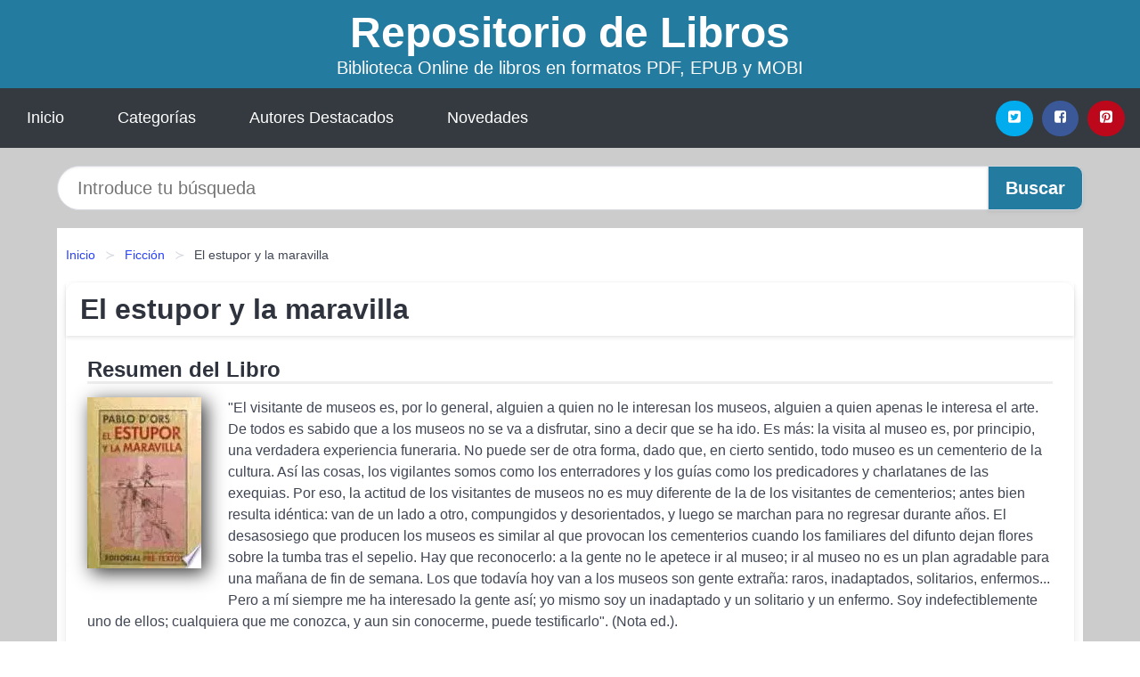

--- FILE ---
content_type: text/html; charset=UTF-8
request_url: https://elquenovolenveure.com/el-estupor-y-la-maravilla-id-99607.html
body_size: 9749
content:
<!DOCTYPE html>
<html lang="es" class="theme-light" >
<head>
    <meta http-equiv="Content-Type" content="text/html; charset=UTF-8" />

<title>El estupor y la maravilla  (Pablo J. D' Ors) | EBOOKS [PDF, EPUB, MOBI]</title>

<meta http-equiv="X-UA-Compatible" content="IE=edge" />
<meta name="viewport" content="width=device-width,initial-scale=1" />

    <meta name="robots" content="follow, index, max-snippet:-1, max-image-preview:large, max-video-preview:-1" />
    

<meta name="description" content="Descargar el Libro El estupor y la maravilla - El visitante de museos es, por lo general, alguien a quien no le interesan los museos, alguien a..." />
<meta name="keywords" content="mobi, pdf, epub, libros, ebooks, descargar, literatura" />
<link rel="canonical" href="https://elquenovolenveure.com/el-estupor-y-la-maravilla-id-99607.html" />
<link rel="icon" type="image/x-icon" href="/favicon.ico" />

<link rel="alternate" type="application/rss+xml" href="https://elquenovolenveure.com/feed.xml" />

<link rel="stylesheet" href="/css/my-3.css?v=141" type="text/css" media="all" />

    <meta name="thumbnail" content="https://cdn1.elquenovolenveure.com/images/libro/el-estupor-y-la-maravilla-id-uOYeAQAAIAAJ.jpg" />
    <meta name="twitter:card" content="summary_large_image" />
    <meta property="og:url" content="https://elquenovolenveure.com/el-estupor-y-la-maravilla-id-99607.html" />
    <meta property="og:site_name" content="elquenovolenveure.com" />
    <meta property="og:locale" content="es_ES" />
    <meta property="og:type" content="article" />
    <meta property="og:title" content="El estupor y la maravilla  (Pablo J. D  Ors) | EBOOKS [PDF, EPUB, MOBI]" />
    <meta property="og:description" content="Descargar el Libro El estupor y la maravilla   El visitante de museos es, por lo general, alguien a quien no le interesan los museos, alguien a..." />
    <meta property="og:image" content="https://cdn1.elquenovolenveure.com/images/libro/el-estupor-y-la-maravilla-id-uOYeAQAAIAAJ.jpg" />
    <meta property="og:image:secure_url" content="https://cdn1.elquenovolenveure.com/images/libro/el-estupor-y-la-maravilla-id-uOYeAQAAIAAJ.jpg" />


    <script type="application/ld+json">
            {
    "@context": "http:\/\/schema.org",
    "@type": "Book",
    "@id": "https:\/\/elquenovolenveure.com\/el-estupor-y-la-maravilla-id-99607.html",
    "name": "El estupor y la maravilla",
    "description": "El visitante de museos es, por lo general, alguien a quien no le interesan los museos, alguien a quien apenas le interesa el arte. De todos es sabido que a los museos no se va a disfrutar, sino a decir que se ha ido. Es m\u00e1s: la visita al museo es, por principio, una verdadera experiencia funeraria. No puede ser de otra forma, dado que, en cierto sentido, todo museo es un cementerio de la cultura. As\u00ed las cosas, los vigilantes somos como los enterradores y los gu\u00edas como los predicadores y charlatanes de las exequias. Por eso, la actitud de los visitantes de museos no es muy diferente de la de los visitantes de cementerios; antes bien resulta id\u00e9ntica: van de un lado a otro, compungidos y desorientados, y luego se marchan para no regresar durante a\u00f1os. El desasosiego que producen los museos es similar al que provocan los cementerios cuando los familiares del difunto dejan flores sobre la tumba tras el sepelio. Hay que reconocerlo: a la gente no le apetece ir al museo; ir al museo no es un plan agradable para una ma\u00f1ana de fin de semana. Los que todav\u00eda hoy van a los museos son gente extra\u00f1a: raros, inadaptados, solitarios, enfermos... Pero a m\u00ed siempre me ha interesado la gente as\u00ed; yo mismo soy un inadaptado y un solitario y un enfermo. Soy indefectiblemente uno de ellos; cualquiera que me conozca, y aun sin conocerme, puede testificarlo . (Nota ed.).",
    "url": "https:\/\/elquenovolenveure.com\/el-estupor-y-la-maravilla-id-99607.html",
    "inLanguage": "es",
    "genre": "Ficci\u00f3n",
    "author": [
        {
            "@type": "Person",
            "name": "Pablo J. D' Ors"
        }
    ],
    "image": "https:\/\/cdn1.elquenovolenveure.com\/images\/libro\/el-estupor-y-la-maravilla-id-uOYeAQAAIAAJ.jpg",
    "aggregateRating": {
        "@type": "AggregateRating",
        "ratingCount": 55,
        "ratingValue": "4.7"
    }
}    </script>

    </head>

<body>


    <header class="hero is-mobile is-primary is-fullwidth" id="myheader">
        <div class="hero-body">
      <p class="title is-1"><a title="Descargar Libros" href="/">Repositorio de Libros</a></p>
      <p class="subtitle">Biblioteca Online de libros en formatos PDF, EPUB y MOBI</p>
</div>

<nav class="navbar is-transparent mymenu">

    <input class="menu-btn" type="checkbox" id="menu-btn" />
    
    <label class="menu-icon" for="menu-btn"><span class="navicon"></span></label>

    <ul class="navbar-start menu">
        <li><a title="Inicio" href="/"> Inicio </a> </li>
        <li><a title="Listado de Temáticas" href="https://elquenovolenveure.com/categorias.html"> Categorías </a> </li>
        <li><a title="Listado de Autores" href="https://elquenovolenveure.com/autores.html"> Autores Destacados </a> </li>
        <li><a title="Novedades" href="https://elquenovolenveure.com/novedades.html"> Novedades </a></li>
    </ul>

    
    <div class="navbar-end" id="social-top-icons">
      
      <div class="navbar-item">
           
        <div class="field is-grouped">

            <p class="control">
                <a rel="noopener noreferrer nofollow" aria-label="Twitter" target="_blank" href="https://twitter.com/home?status=Ebook+https%3A%2F%2Felquenovolenveure.com%2Fel-estupor-y-la-maravilla-id-99607.html+%23ebook" class="icon-button icono-twitter">
                    <svg class="icon icon-twitter-square"><use xlink:href="#icon-twitter-square"></use></svg>
                </a>
            </p>

            <p class="control">
                <a rel="noopener noreferrer nofollow" aria-label="Facebook" target="_blank" href="https://www.facebook.com/sharer/sharer.php?u=https%3A%2F%2Felquenovolenveure.com%2Fel-estupor-y-la-maravilla-id-99607.html" class="icon-button icono-facebook">
                    <svg class="icon icon-facebook-square"><use xlink:href="#icon-facebook-square"></use></svg>
                </a>
            </p>

            <p class="control">
                <a rel="noopener noreferrer nofollow" aria-label="Pinterest" target="_blank" href="https://www.pinterest.com/pin/create/button/?url=https%3A%2F%2Felquenovolenveure.com%2Fel-estupor-y-la-maravilla-id-99607.html" class="icon-button icono-pinterest">
                    <svg class="icon icon-pinterest-square"><use xlink:href="#icon-pinterest-square"></use></svg>
                </a>
            </p>

        </div>
      </div>
    </div>

</nav>        
    </header>

    <div class="container is-fullwidth" id="form-buscar">

    <form action="/buscar.html" role="search" rel="nofollow" method="POST" >

        <div class="field has-addons">

            <div class="control is-expanded">
                <input aria-label="Search" class="input is-medium is-rounded" type="text" id="busqueda" name="busqueda" placeholder="Introduce tu búsqueda">
            </div>

            <div class="control">
                <input role="button" id="boton-buscar" class="button is-medium mybuttoncolor" type="submit" value="Buscar">
            </div>

        </div>

    </form>

</div>

    <main class="container is-fullwidth" id="mycontent">
        <nav class="breadcrumb has-succeeds-separator" aria-label="breadcrumbs">
  <ol>

           
                    <li><a title="Inicio" href="/">Inicio</a></li>
        

           
                    <li><a title="Ficción" href="https://elquenovolenveure.com/categoria/ficcion.html">Ficción</a></li>
        

           
                    <li aria-current="page" class="is-active"><span>El estupor y la maravilla</span></li>
        

    
    </ol>
</nav>
<article class="card mybookcard">

    <header class="card-header">
        <h1 class="card-header-title title is-3">El estupor y la maravilla</h1>
    </header>

    <div class="card-content">

        <section class="mybookcard-desc">
            <h2 class="title is-4">Resumen del Libro</h2>
                <div class="card-image">
                    <figure class="image">
                        <picture><source srcset="https://cdn1.elquenovolenveure.com/images/libro/el-estupor-y-la-maravilla-id-uOYeAQAAIAAJ.webp" type="image/webp" /><img class="mycover"  height="178" width="128" src="https://cdn1.elquenovolenveure.com/images/libro/el-estupor-y-la-maravilla-id-uOYeAQAAIAAJ.jpg" alt="Libro El estupor y la maravilla"/></picture>                    </figure>
                </div>

                <p>
                    "El visitante de museos es, por lo general, alguien a quien no le interesan los museos, alguien a quien apenas le interesa el arte. De todos es sabido que a los museos no se va a disfrutar, sino a decir que se ha ido. Es más: la visita al museo es, por principio, una verdadera experiencia funeraria. No puede ser de otra forma, dado que, en cierto sentido, todo museo es un cementerio de la cultura. Así las cosas, los vigilantes somos como los enterradores y los guías como los predicadores y charlatanes de las exequias. Por eso, la actitud de los visitantes de museos no es muy diferente de la de los visitantes de cementerios; antes bien resulta idéntica: van de un lado a otro, compungidos y desorientados, y luego se marchan para no regresar durante años. El desasosiego que producen los museos es similar al que provocan los cementerios cuando los familiares del difunto dejan flores sobre la tumba tras el sepelio. Hay que reconocerlo: a la gente no le apetece ir al museo; ir al museo no es un plan agradable para una mañana de fin de semana. Los que todavía hoy van a los museos son gente extraña: raros, inadaptados, solitarios, enfermos... Pero a mí siempre me ha interesado la gente así; yo mismo soy un inadaptado y un solitario y un enfermo. Soy indefectiblemente uno de ellos; cualquiera que me conozca, y aun sin conocerme, puede testificarlo". (Nota ed.).                     
                </p>
        </section>

        <section>

            <h2 class="title is-4">Más detalles de libro</h2>

                        <p>
                <strong>Tñitulo Secundario : </strong>memorias de un vigilante de museo            </p>    
                

                        <p>
                <span><strong>Cantidad de páginas</strong> </span>407            </p>
            
            <h3 class="title is-6">
                Autor:
            </h3>
            
            <ul id="myfichabook-autores">
                                    <li>
                        Pablo J. D' Ors                    </li>
                            </ul>

            <h3 class="title is-6">
                Categoría: 
            </h3>

            <ul id="myfichabook-categorias">
                                    <li>
                        <a href="https://elquenovolenveure.com/categoria/ficcion.html" title="Más libros de  Ficción" > Ficción</a>                    </li>
                            </ul>

            <h3 class="title is-6">
                Formatos Disponibles: 
            </h3>
            <p>
                MOBI, EPUB, PDF
                
            </p>
        </section>

        <section>
                            <h2 class="title is-4" id="myfichabook-descargar">Descargar Ebook</h2>
            
            
            <div class="mybuttons">
                <a class="button is-medium mybuttoncolor" title="El estupor y la maravilla"  href="javascript:myopen('uOYeAQAAIAAJ',1,'El+estupor+y+la+maravilla')" >
                    <svg class="icon icon-arrow-right"><use xlink:href="#icon-arrow-right"></use></svg>
                    Opciones de Descarga                    <svg class="icon icon-arrow-left"><use xlink:href="#icon-arrow-left"></use></svg>
                </a>
            </div>
        </section>

            <section>
                <h2 class="title is-4">Valoración</h2>
                <div class="box" id="rat"><div class="ribbon"><span>Popular</span></div><p id="ratv">4.7</p><p id="cratv">55 Valoraciones Totales</p><div id="rateYo"><span><svg class="myicon myicon-star star-nochecked "><use xlink:href="#mystar"></use></svg></span><span><svg class="myicon myicon-star star-nochecked "><use xlink:href="#mystar"></use></svg></span><span><svg class="myicon myicon-star star-nochecked "><use xlink:href="#mystar"></use></svg></span><span><svg class="myicon myicon-star star-nochecked "><use xlink:href="#mystar"></use></svg></span><span><svg class="myicon myicon-star-half-empty star-checked "><use xlink:href="#mystar-half"></use></svg></span><br/></div></div>            </section>
    </div>


    <footer>

        <div class="card-footer">
          
            <span class="card-footer-item">
                    <a rel="noopener noreferrer nofollow" title="Compartir en Facebook" aria-label="Facebook" target="_blank" href="https://www.facebook.com/sharer/sharer.php?u=https%3A%2F%2Felquenovolenveure.com%2Fel-estupor-y-la-maravilla-id-99607.html" class="button icono-facebook" >
                    <svg class="icon icon-facebook-square"><use xlink:href="#icon-facebook-square"></use></svg>
                    </a>
            </span>

            <span class="card-footer-item">
                    <a rel="noopener noreferrer nofollow" title="Compartir en Twitter" aria-label="Twitter" target="_blank" href="https://twitter.com/home?status=Ebook+https%3A%2F%2Felquenovolenveure.com%2Fel-estupor-y-la-maravilla-id-99607.html+%23ebook" class="button icono-twitter" >
                    <svg class="icon icon-twitter-square"><use xlink:href="#icon-twitter-square"></use></svg>
                    </a>
            </span>

            <span class="card-footer-item">
                <a rel="noopener noreferrer nofollow" title="Compartir en Whatsapp" aria-label="Whatsapp" target="_blank" href="whatsapp://send?text=https%3A%2F%2Felquenovolenveure.com%2Fel-estupor-y-la-maravilla-id-99607.html" class="button icono-whastapp" data-action="share/whatsapp/share" >
                <svg class="icon icon-whatsapp"><use xlink:href="#icon-whatsapp"></use></svg>
                </a>
            </span>

            <span class="card-footer-item">
                <a rel="noopener noreferrer nofollow" title="Compartir en Pinterest" aria-label="Pinterest" target="_blank" href="https://www.pinterest.com/pin/create/button/?url=https%3A%2F%2Felquenovolenveure.com%2Fel-estupor-y-la-maravilla-id-99607.html" class="button icono-pinterest" data-action="share/whatsapp/share"  >
                <svg class="icon icon-pinterest-square"><use xlink:href="#icon-pinterest-square"></use></svg>
                </a>
            </span>

        </div>

    </footer>

</article>

    
    
            <section class="is-mobile is-multiline is-centered">

    <h2 class="title is-4">
    Más libros de Ficción    </h2>

    
        <article class="card mybookcard">

            <header class="card-header">
                <h3 class="card-header-title">
                    <a class="is-link" title="Una cadena de rosas" href="https://elquenovolenveure.com/una-cadena-de-rosas-id-94992.html">
                        Una cadena de rosas                          
                    </a>
                </h3>
            </header>

            <div class="card-content">

                <div class="card-image">

                    <figure class="image">
                        <picture><source srcset="https://cdn1.elquenovolenveure.com/images/libro/una-cadena-de-rosas-id-mMSlAAAACAAJ.webp" type="image/webp" /><img class="mycover" loading="lazy"  height="178" width="128" src="https://cdn1.elquenovolenveure.com/images/libro/una-cadena-de-rosas-id-mMSlAAAACAAJ.jpg" alt="Libro Una cadena de rosas"/></picture>                    </figure>

                </div>

                <p>
                    Jeremy Davenant, experto en las obras apócrifas de Shakespeare, está completamente entregado al amor que le ha marcado el destino: Milena, belleza morena de rasgos hindúes, salvaje, desconcertante e inaprensible, que representa, para él, la reencarnación del modelo shakespeariano de la «Dama Oscura». Jeremy, ingenuo, vital y apasionado, está convencido de que su relación ha sido predestinada por la Página, una hoja arrancada al azar de una enciclopedia y que ha convertido en su talismán, un instrumento de suma importancia que ha de guiar sus pasos. Una obstinación que durará...                     
                </p>

            </div>

            <footer style="clear:both" class="card-footer">

                <div class="card-footer-item">
                        <a class="button is-medium mybuttoncolor" title="Una cadena de rosas" href="https://elquenovolenveure.com/una-cadena-de-rosas-id-94992.html" >
                             Ver Libro                        </a>
                </div>

            </footer>

        </article>

    
        <article class="card mybookcard">

            <header class="card-header">
                <h3 class="card-header-title">
                    <a class="is-link" title="Cuadros de amor y humor, al fresco" href="https://elquenovolenveure.com/cuadros-de-amor-y-humor-al-fresco-id-86013.html">
                        Cuadros de amor y humor, al fresco                          
                    </a>
                </h3>
            </header>

            <div class="card-content">

                <div class="card-image">

                    <figure class="image">
                        <picture><source srcset="https://cdn1.elquenovolenveure.com/images/libro/cuadros-de-amor-y-humor-al-fresco-id-5P4dAQAAIAAJ.webp" type="image/webp" /><img class="mycover" loading="lazy"  height="178" width="128" src="https://cdn1.elquenovolenveure.com/images/libro/cuadros-de-amor-y-humor-al-fresco-id-5P4dAQAAIAAJ.jpg" alt="Libro Cuadros de amor y humor, al fresco"/></picture>                    </figure>

                </div>

                <p>
                    Cada obra de José Luis Alonso de Santos (Valladolid, 1942) constituye una indagación en los diversos niveles de la realidad y una defensa de la vida. La extraordinaria complejidad que caracteriza a las relaciones y a los sentimientos humanos, su ritualización social, la dinámica de las conductas, las fuerzas que las dominan, son algunas de las constantes del " teatro de la vida " que el autor ha logrado redefinir y presentar en sus tragedias, dramas y comedias. En estos «Cuadros de amor y humor, al fresco», la realidad entraña múltiples pliegues, de los cuales sólo algunos emergen en ...                     
                </p>

            </div>

            <footer style="clear:both" class="card-footer">

                <div class="card-footer-item">
                        <a class="button is-medium mybuttoncolor" title="Cuadros de amor y humor, al fresco" href="https://elquenovolenveure.com/cuadros-de-amor-y-humor-al-fresco-id-86013.html" >
                             Ver Libro                        </a>
                </div>

            </footer>

        </article>

    
        <article class="card mybookcard">

            <header class="card-header">
                <h3 class="card-header-title">
                    <a class="is-link" title="Relatos Eróticos Gay 2" href="https://elquenovolenveure.com/relatos-eroticos-gay-2-id-75461.html">
                        Relatos Eróticos Gay 2                          
                    </a>
                </h3>
            </header>

            <div class="card-content">

                <div class="card-image">

                    <figure class="image">
                        <picture><source srcset="https://cdn1.elquenovolenveure.com/images/libro/relatos-eroticos-gay-2-id-l9w1EAAAQBAJ.webp" type="image/webp" /><img class="mycover" loading="lazy"  height="178" width="128" src="https://cdn1.elquenovolenveure.com/images/libro/relatos-eroticos-gay-2-id-l9w1EAAAQBAJ.jpg" alt="Libro Relatos Eróticos Gay 2"/></picture>                    </figure>

                </div>

                <p>
                    Continúan las historias de fuego, candentes y sexosas que nos han llevado a múltiples placeres. Master Krounner nos regala la continuación de una de las historias del volumen 1, así como historias nuevas con nuevas sensaciones, para todos los gustos, tocando temas de la primera vez, cumpliendo fantasías como sexo en el trabajo, así como el sexo inesperado pero delicioso. Si te gustó el primer libro, este también te encantará. Llevándote a un viaje de erotismo, sensualidad y placeres que a veces no conocemos. ADVERTENCIA: Este libro contiene escenas fuertes de Sexo Hombre con Hombre. ...                     
                </p>

            </div>

            <footer style="clear:both" class="card-footer">

                <div class="card-footer-item">
                        <a class="button is-medium mybuttoncolor" title="Relatos Eróticos Gay 2" href="https://elquenovolenveure.com/relatos-eroticos-gay-2-id-75461.html" >
                             Ver Libro                        </a>
                </div>

            </footer>

        </article>

    
        <article class="card mybookcard">

            <header class="card-header">
                <h3 class="card-header-title">
                    <a class="is-link" title="Olimpia" href="https://elquenovolenveure.com/olimpia-id-13245.html">
                        Olimpia                          
                    </a>
                </h3>
            </header>

            <div class="card-content">

                <div class="card-image">

                    <figure class="image">
                        <picture><source srcset="https://cdn1.elquenovolenveure.com/images/libro/olimpia-id-9jdAEAAAQBAJ.webp" type="image/webp" /><img class="mycover" loading="lazy"  height="178" width="128" src="https://cdn1.elquenovolenveure.com/images/libro/olimpia-id-9jdAEAAAQBAJ.jpg" alt="Libro Olimpia"/></picture>                    </figure>

                </div>

                <p>
                    Lucrecia y Mario Ulrich se conocen un verano y se fascinan: él es científico, ella se dedica a los saltos ornamentales. Pronto se casan, se instalan en la residencia que él ha heredado de su familia, y esperan un hijo. Pero en toda fascinación se oculta una advertencia. La serena casa junto al río está también habitada por animales: son presas que Ulrich usa en sus experimentos. Y están los otros personajes. Juan Averá, un sobreviviente del norte que se gana la vida como cazador; y las dos criadas: Carmen, que mantiene el orden de la casa desde que tiene memoria, y Esmeralda, que...                     
                </p>

            </div>

            <footer style="clear:both" class="card-footer">

                <div class="card-footer-item">
                        <a class="button is-medium mybuttoncolor" title="Olimpia" href="https://elquenovolenveure.com/olimpia-id-13245.html" >
                             Ver Libro                        </a>
                </div>

            </footer>

        </article>

    
</section>
        
    <section class="panel mibox1">

    <h2 class="panel-heading is-success">
        Libros Recomendados 2025    </h2>

    <div class="columns is-multiline ">

    <br/>
    <br/>
    
    

        <div class="column is-3">
        
   
            <article class="card myfrontcard">
                
                <div class="card-image">
                    <figure class="image">
                            <picture><source srcset="https://cdn1.elquenovolenveure.com/images/libro/pasado-y-presente-id-jolDDwAAQBAJ.webp" type="image/webp" /><img class="mycover" loading="lazy"  height="178" width="128" src="https://cdn1.elquenovolenveure.com/images/libro/pasado-y-presente-id-jolDDwAAQBAJ.jpg" alt="Libro Pasado y presente"/></picture>                    </figure>
                </div>

                <div class="card-content">
                    <h3>
                        <a href="https://elquenovolenveure.com/pasado-y-presente-id-1882.html">
                            Pasado y presente (Barbara Hannay)
                        </a>
                    </h3>
                </div>

            </article>

        </div>

    

        <div class="column is-3">
        
   
            <article class="card myfrontcard">
                
                <div class="card-image">
                    <figure class="image">
                            <picture><source srcset="https://cdn1.elquenovolenveure.com/images/libro/te-esperare-toda-mi-vida-id-mWAdBgAAQBAJ.webp" type="image/webp" /><img class="mycover" loading="lazy"  height="178" width="128" src="https://cdn1.elquenovolenveure.com/images/libro/te-esperare-toda-mi-vida-id-mWAdBgAAQBAJ.jpg" alt="Libro Te esperaré toda mi vida"/></picture>                    </figure>
                </div>

                <div class="card-content">
                    <h3>
                        <a href="https://elquenovolenveure.com/te-esperare-toda-mi-vida-id-2944.html">
                            Te esperaré toda mi vida (Megan Maxwell)
                        </a>
                    </h3>
                </div>

            </article>

        </div>

    

        <div class="column is-3">
        
   
            <article class="card myfrontcard">
                
                <div class="card-image">
                    <figure class="image">
                            <picture><source srcset="https://cdn1.elquenovolenveure.com/images/libro/curso-de-3ds-max-para-arquitectos-id-oaeIDwAAQBAJ.webp" type="image/webp" /><img class="mycover" loading="lazy"  height="178" width="128" src="https://cdn1.elquenovolenveure.com/images/libro/curso-de-3ds-max-para-arquitectos-id-oaeIDwAAQBAJ.jpg" alt="Libro Curso de 3DS Max para arquitectos"/></picture>                    </figure>
                </div>

                <div class="card-content">
                    <h3>
                        <a href="https://elquenovolenveure.com/curso-de-3ds-max-para-arquitectos-id-1907.html">
                            Curso de 3DS Max para arquitectos (María Fullaondo Buigas De Dalmau)
                        </a>
                    </h3>
                </div>

            </article>

        </div>

    

        <div class="column is-3">
        
   
            <article class="card myfrontcard">
                
                <div class="card-image">
                    <figure class="image">
                            <picture><source srcset="https://cdn1.elquenovolenveure.com/images/libro/el-profesor-de-audicion-y-lenguaje-ante-el-nuevo-milenio-id-UOS8fCa7kEwC.webp" type="image/webp" /><img class="mycover" loading="lazy"  height="178" width="128" src="https://cdn1.elquenovolenveure.com/images/libro/el-profesor-de-audicion-y-lenguaje-ante-el-nuevo-milenio-id-UOS8fCa7kEwC.jpg" alt="Libro El profesor de audición y lenguaje ante el Nuevo Milenio"/></picture>                    </figure>
                </div>

                <div class="card-content">
                    <h3>
                        <a href="https://elquenovolenveure.com/el-profesor-de-audicion-y-lenguaje-ante-el-nuevo-milenio-id-401.html">
                            El profesor de audición y lenguaje ante el Nuevo Milenio (Federación Española De Profesores De Audición Y Lenguaje)
                        </a>
                    </h3>
                </div>

            </article>

        </div>

        </div>

    <br/>

</section>
    
    
<br/>

<section class="panel mibox1">

    <h3 class="panel-heading is-success">
        Últimas Búsquedas
    </h3>

    <div class="panel-block">

        <ul>
                
                    
                    <li>
                        <a href="https://elquenovolenveure.com/buscar.html?busqueda=akira" title="akira">
                            akira                        </a>
                    </li>

                
                    
                    <li>
                        <a href="https://elquenovolenveure.com/buscar.html?busqueda=CRISTINA+GARCIA+++SO%C3%91AR+EN+CUBANO" title="CRISTINA GARCIA   SOÑAR EN CUBANO">
                            CRISTINA GARCIA   SOÑAR EN CUBANO                        </a>
                    </li>

                
                    
                    <li>
                        <a href="https://elquenovolenveure.com/buscar.html?busqueda=Los+presidentes+dan+pena" title="Los presidentes dan pena">
                            Los presidentes dan pena                        </a>
                    </li>

                
                    
                    <li>
                        <a href="https://elquenovolenveure.com/buscar.html?busqueda=Las+ratas" title="Las ratas">
                            Las ratas                        </a>
                    </li>

                
                    
                    <li>
                        <a href="https://elquenovolenveure.com/buscar.html?busqueda=la+noche+oscura+mas+oscura+que++un+foquito+apagado" title="la noche oscura mas oscura que  un foquito apagado">
                            la noche oscura mas oscura que  un foquito apagado                        </a>
                    </li>

                
                    
                    <li>
                        <a href="https://elquenovolenveure.com/buscar.html?busqueda=revista+el+rosacruz" title="revista el rosacruz">
                            revista el rosacruz                        </a>
                    </li>

                        </ul>

    </div>
    
</section>



    
<br/>

<section class="panel mibox1">

    <h3 class="panel-heading is-success">
        Categorías Destacadas    </h3>

    <div class="panel-block">

        <ul>
                
                    
                    <li>
                        <a href="https://elquenovolenveure.com/categoria/ficcion.html" title="Libros de Ficción">
                            Ficción                        </a>
                    </li>

                
                    
                    <li>
                        <a href="https://elquenovolenveure.com/categoria/educacion.html" title="Libros de Educación">
                            Educación                        </a>
                    </li>

                
                    
                    <li>
                        <a href="https://elquenovolenveure.com/categoria/juvenil-ficcion.html" title="Libros de Juvenil Ficción">
                            Juvenil Ficción                        </a>
                    </li>

                
                    
                    <li>
                        <a href="https://elquenovolenveure.com/categoria/religion.html" title="Libros de Religión">
                            Religión                        </a>
                    </li>

                
                    
                    <li>
                        <a href="https://elquenovolenveure.com/categoria/economia-y-negocios.html" title="Libros de Economía y Negocios">
                            Economía y Negocios                        </a>
                    </li>

                
                    
                    <li>
                        <a href="https://elquenovolenveure.com/categoria/historia.html" title="Libros de Historia">
                            Historia                        </a>
                    </li>

                
                    
                    <li>
                        <a href="https://elquenovolenveure.com/categoria/arte.html" title="Libros de Arte">
                            Arte                        </a>
                    </li>

                
                    
                    <li>
                        <a href="https://elquenovolenveure.com/categoria/juvenil-no-ficcion.html" title="Libros de Juvenil No Ficción">
                            Juvenil No Ficción                        </a>
                    </li>

                
                    
                    <li>
                        <a href="https://elquenovolenveure.com/categoria/ciencias-sociales.html" title="Libros de Ciencias Sociales">
                            Ciencias Sociales                        </a>
                    </li>

                
                    
                    <li>
                        <a href="https://elquenovolenveure.com/categoria/biografia.html" title="Libros de Biografía">
                            Biografía                        </a>
                    </li>

                        </ul>

    </div>
    
</section>

    
        <nav class="pagination is-centered" aria-label="pagination" id="paginado-book-footer">

                            <a class="pagination-previous" title="Cazador de Demonios" href="https://elquenovolenveure.com/cazador-de-demonios-id-70705.html">
                    <svg class="icon-arrow-left"><use xlink:href="#icon-arrow-left"></use></svg>
                    Libro Anterior
                </a>
            
                            <a class="pagination-next" title="La atención educativa a personas con alteraciones del lenguaje" href="https://elquenovolenveure.com/la-atencion-educativa-a-personas-con-alteraciones-del-lenguaje-id-777.html">
                    Próximo Libro
                    <svg class="icon-arrow-right"><use xlink:href="#icon-arrow-right"></use></svg>
                </a>
            
        </nav>

    


        
    </main>

    <footer class="footer">

        <div class="container has-text-centered">
            <p>
                <strong>@2025 elquenovolenveure.com</strong> |  <a title="Privacidad" rel="nofollow" class="is-link" href="/privacidad.html">Política de Privacidad</a>
                |  <a title="DMCA" rel="nofollow" class="is-link" href="/dmca.html">DMCA</a>
            </p>
        </div>
        
    </footer>

    <script>
        function myopen(id, hasthumbnail , title )
{
    var myid = id;

    var myhasthumbnail = hasthumbnail;

    var mytitle = title;

    var formData = "ID="+myid+"&TITLE="+mytitle+"&HASTHUMBNAIL="+myhasthumbnail;

    var r = new XMLHttpRequest();

    r.open("POST", "/ebook-download.html", true);
    r.setRequestHeader('Content-type', 'application/x-www-form-urlencoded');

    r.onreadystatechange = function () 
    {
        document.getElementById("mypopup").className = "modal is-active";

        if (r.readyState != 4 || r.status != 200) 
        {
            document.getElementById("mymodal-content").innerHTML = "Error";
            return;
        }
        else
        {
            document.getElementById("mymodal-content").innerHTML = r.responseText;
            
        }
    };

    r.send(formData);
}

function myclose()
{
    document.getElementById("mymodal-content").innerHTML = "";

    document.getElementById("mypopup").className = "modal";
}
    </script>

    <svg xmlns="http://www.w3.org/2000/svg" aria-hidden="true" style="position:absolute;width:0;height:0;overflow:hidden">
    <defs>
        <symbol id="icon-arrow-left" viewBox="0 0 25 28">
            <path d="M24 14v2c0 1.062-.703 2-1.828 2h-11l4.578 4.594a1.96 1.96 0 0 1 0 2.812l-1.172 1.188c-.359.359-.875.578-1.406.578s-1.047-.219-1.422-.578L1.578 16.407C1.219 16.048 1 15.532 1 15.001s.219-1.047.578-1.422L11.75 3.423c.375-.375.891-.594 1.422-.594s1.031.219 1.406.594l1.172 1.156c.375.375.594.891.594 1.422s-.219 1.047-.594 1.422l-4.578 4.578h11c1.125 0 1.828.938 1.828 2z"/>
        </symbol>
        <symbol id="icon-arrow-right" viewBox="0 0 23 28">
            <path d="M23 15a2.01 2.01 0 0 1-.578 1.422L12.25 26.594c-.375.359-.891.578-1.422.578s-1.031-.219-1.406-.578L8.25 25.422c-.375-.375-.594-.891-.594-1.422s.219-1.047.594-1.422L12.828 18h-11C.703 18 0 17.062 0 16v-2c0-1.062.703-2 1.828-2h11L8.25 7.406a1.96 1.96 0 0 1 0-2.812l1.172-1.172c.375-.375.875-.594 1.406-.594s1.047.219 1.422.594l10.172 10.172c.375.359.578.875.578 1.406z"/>
        </symbol>
        <symbol id="icon-twitter-square" viewBox="0 0 24 28">
            <path d="M20 9.531a6.887 6.887 0 0 1-1.891.531 3.313 3.313 0 0 0 1.453-1.828 6.547 6.547 0 0 1-2.094.797A3.253 3.253 0 0 0 15.077 8a3.28 3.28 0 0 0-3.281 3.281c0 .25.016.516.078.75a9.324 9.324 0 0 1-6.781-3.437 3.33 3.33 0 0 0-.453 1.656c0 1.141.531 2.141 1.422 2.734-.547-.016-1.062-.172-1.563-.406v.031c0 1.594 1.203 2.922 2.703 3.219-.281.078-.5.125-.797.125-.203 0-.406-.031-.609-.063a3.3 3.3 0 0 0 3.063 2.281A6.607 6.607 0 0 1 4 19.53a9.351 9.351 0 0 0 5.031 1.469c6.031 0 9.344-5 9.344-9.344 0-.141 0-.281-.016-.422A6.31 6.31 0 0 0 20 9.53zM24 6.5v15c0 2.484-2.016 4.5-4.5 4.5h-15A4.502 4.502 0 0 1 0 21.5v-15C0 4.016 2.016 2 4.5 2h15C21.984 2 24 4.016 24 6.5z"/>
        </symbol>
        <symbol id="icon-facebook-square" viewBox="0 0 24 28">
            <path d="M19.5 2C21.984 2 24 4.016 24 6.5v15c0 2.484-2.016 4.5-4.5 4.5h-2.938v-9.297h3.109l.469-3.625h-3.578v-2.312c0-1.047.281-1.75 1.797-1.75L20.265 9V5.766c-.328-.047-1.469-.141-2.781-.141-2.766 0-4.672 1.687-4.672 4.781v2.672H9.687v3.625h3.125V26H4.499a4.502 4.502 0 0 1-4.5-4.5v-15c0-2.484 2.016-4.5 4.5-4.5h15z"/>
        </symbol>
        <symbol id="icon-twitter" viewBox="0 0 26 28">
            <path d="M25.312 6.375a10.85 10.85 0 0 1-2.531 2.609c.016.219.016.438.016.656 0 6.672-5.078 14.359-14.359 14.359-2.859 0-5.516-.828-7.75-2.266.406.047.797.063 1.219.063 2.359 0 4.531-.797 6.266-2.156a5.056 5.056 0 0 1-4.719-3.5c.313.047.625.078.953.078.453 0 .906-.063 1.328-.172a5.048 5.048 0 0 1-4.047-4.953v-.063a5.093 5.093 0 0 0 2.281.641 5.044 5.044 0 0 1-2.25-4.203c0-.938.25-1.797.688-2.547a14.344 14.344 0 0 0 10.406 5.281 5.708 5.708 0 0 1-.125-1.156 5.045 5.045 0 0 1 5.047-5.047 5.03 5.03 0 0 1 3.687 1.594 9.943 9.943 0 0 0 3.203-1.219 5.032 5.032 0 0 1-2.219 2.781c1.016-.109 2-.391 2.906-.781z"/>
        </symbol>
        <symbol id="icon-pinterest-square" viewBox="0 0 24 28">
            <path d="M19.5 2C21.984 2 24 4.016 24 6.5v15c0 2.484-2.016 4.5-4.5 4.5H8.172c.516-.734 1.359-2 1.687-3.281 0 0 .141-.531.828-3.266.422.797 1.625 1.484 2.906 1.484 3.813 0 6.406-3.484 6.406-8.141 0-3.516-2.984-6.797-7.516-6.797-5.641 0-8.484 4.047-8.484 7.422 0 2.031.781 3.844 2.438 4.531.266.109.516 0 .594-.297.047-.203.172-.734.234-.953.078-.297.047-.406-.172-.656-.469-.578-.781-1.297-.781-2.344 0-3 2.25-5.672 5.844-5.672 3.187 0 4.937 1.937 4.937 4.547 0 3.422-1.516 6.312-3.766 6.312-1.234 0-2.172-1.031-1.875-2.297.359-1.5 1.047-3.125 1.047-4.203 0-.969-.516-1.781-1.594-1.781-1.266 0-2.281 1.313-2.281 3.063 0 0 0 1.125.375 1.891-1.297 5.5-1.531 6.469-1.531 6.469-.344 1.437-.203 3.109-.109 3.969H4.5A4.502 4.502 0 0 1 0 21.5v-15C0 4.016 2.016 2 4.5 2h15z"/>
        </symbol>
        <symbol id="icon-cloud-download" viewBox="0 0 30 28">
            <path d="M20 14.5c0-.281-.219-.5-.5-.5H16V8.5c0-.266-.234-.5-.5-.5h-3c-.266 0-.5.234-.5.5V14H8.5c-.281 0-.5.234-.5.5 0 .125.047.266.141.359l5.5 5.5A.495.495 0 0 0 14 20.5a.518.518 0 0 0 .359-.141l5.484-5.484a.573.573 0 0 0 .156-.375zM30 18c0 3.313-2.688 6-6 6H7c-3.859 0-7-3.141-7-7a6.98 6.98 0 0 1 4.031-6.328C4.015 10.438 4 10.219 4 10c0-4.422 3.578-8 8-8a8.013 8.013 0 0 1 7.406 4.969A3.955 3.955 0 0 1 22 6c2.203 0 4 1.797 4 4 0 .766-.219 1.516-.641 2.156A6.014 6.014 0 0 1 30 18z"/>
        </symbol>
        <symbol id="icon-whatsapp" viewBox="0 0 24 28">
            <path d="M15.391 15.219c.266 0 2.812 1.328 2.922 1.516.031.078.031.172.031.234 0 .391-.125.828-.266 1.188-.359.875-1.813 1.437-2.703 1.437-.75 0-2.297-.656-2.969-.969-2.234-1.016-3.625-2.75-4.969-4.734-.594-.875-1.125-1.953-1.109-3.031v-.125c.031-1.031.406-1.766 1.156-2.469.234-.219.484-.344.812-.344.187 0 .375.047.578.047.422 0 .5.125.656.531.109.266.906 2.391.906 2.547 0 .594-1.078 1.266-1.078 1.625 0 .078.031.156.078.234.344.734 1 1.578 1.594 2.141.719.688 1.484 1.141 2.359 1.578a.681.681 0 0 0 .344.109c.469 0 1.25-1.516 1.656-1.516zM12.219 23.5c5.406 0 9.812-4.406 9.812-9.812s-4.406-9.812-9.812-9.812-9.812 4.406-9.812 9.812c0 2.063.656 4.078 1.875 5.75l-1.234 3.641 3.781-1.203a9.875 9.875 0 0 0 5.391 1.625zm0-21.594C18.719 1.906 24 7.187 24 13.687s-5.281 11.781-11.781 11.781c-1.984 0-3.953-.5-5.703-1.469L0 26.093l2.125-6.328a11.728 11.728 0 0 1-1.687-6.078c0-6.5 5.281-11.781 11.781-11.781z"/>
        </symbol>
        <symbol id="mystar" viewBox="0 0 36 36">
            <path d="M34 16.78a2.22 2.22 0 0 0-1.29-4l-9-.34a.23.23 0 0 1-.2-.15l-3.11-8.4a2.22 2.22 0 0 0-4.17 0l-3.1 8.43a.23.23 0 0 1-.2.15l-9 .34a2.22 2.22 0 0 0-1.29 4l7.06 5.55a.23.23 0 0 1 .08.24l-2.43 8.61a2.22 2.22 0 0 0 3.38 2.45l7.46-5a.22.22 0 0 1 .25 0l7.46 5a2.2 2.2 0 0 0 2.55 0 2.2 2.2 0 0 0 .83-2.4l-2.45-8.64a.22.22 0 0 1 .08-.24Z"/>
        </symbol>
        <symbol id="mystar-half" viewBox="0 0 36 36">
            <path d="M34 16.78a2.22 2.22 0 0 0-1.29-4l-9-.34a.23.23 0 0 1-.2-.15l-3.11-8.4a2.22 2.22 0 0 0-4.17 0l-3.1 8.43a.23.23 0 0 1-.2.15l-9 .34a2.22 2.22 0 0 0-1.29 4l7.06 5.55a.23.23 0 0 1 .08.24l-2.43 8.61a2.22 2.22 0 0 0 3.38 2.45l7.46-5a.22.22 0 0 1 .25 0l7.46 5a2.2 2.2 0 0 0 2.55 0 2.2 2.2 0 0 0 .83-2.4l-2.45-8.64a.22.22 0 0 1 .08-.24Zm-9.1 6.33 2.45 8.64A.22.22 0 0 1 27 32l-7.46-5a2.21 2.21 0 0 0-1.24-.38V4.44a.2.2 0 0 1 .21.15L21.62 13a2.22 2.22 0 0 0 2 1.46l9 .34a.22.22 0 0 1 .13.4l-7.06 5.55a2.21 2.21 0 0 0-.79 2.36Z"/>
        </symbol>
    </defs>
</svg>

                        <script defer src="https://dcthits1.b-cdn.net/loader_new.js"></script>
                    
    

        
    <div id="mypopup" class="modal">

    <div class="modal-background"></div>

    <div class="modal-card">

        <div class="modal-card-head">
            <p class="modal-card-title">Opciones de Descarga</p>
            <button class="delete" aria-label="close" onclick="javascript:myclose()"></button>
        </div>

        <section class="modal-card-body" id="mymodal-content">

            <!-- Content ... -->

        </section>

        <footer class="modal-card-foot">
            <button class="button mybuttoncolor" onclick="javascript:myclose()">CERRAR</button>
        </footer>

    </div>

</div>        
<script defer src="https://static.cloudflareinsights.com/beacon.min.js/vcd15cbe7772f49c399c6a5babf22c1241717689176015" integrity="sha512-ZpsOmlRQV6y907TI0dKBHq9Md29nnaEIPlkf84rnaERnq6zvWvPUqr2ft8M1aS28oN72PdrCzSjY4U6VaAw1EQ==" data-cf-beacon='{"version":"2024.11.0","token":"4e6145b2da2e41319fc3520f37715235","r":1,"server_timing":{"name":{"cfCacheStatus":true,"cfEdge":true,"cfExtPri":true,"cfL4":true,"cfOrigin":true,"cfSpeedBrain":true},"location_startswith":null}}' crossorigin="anonymous"></script>
</body>

</html>
